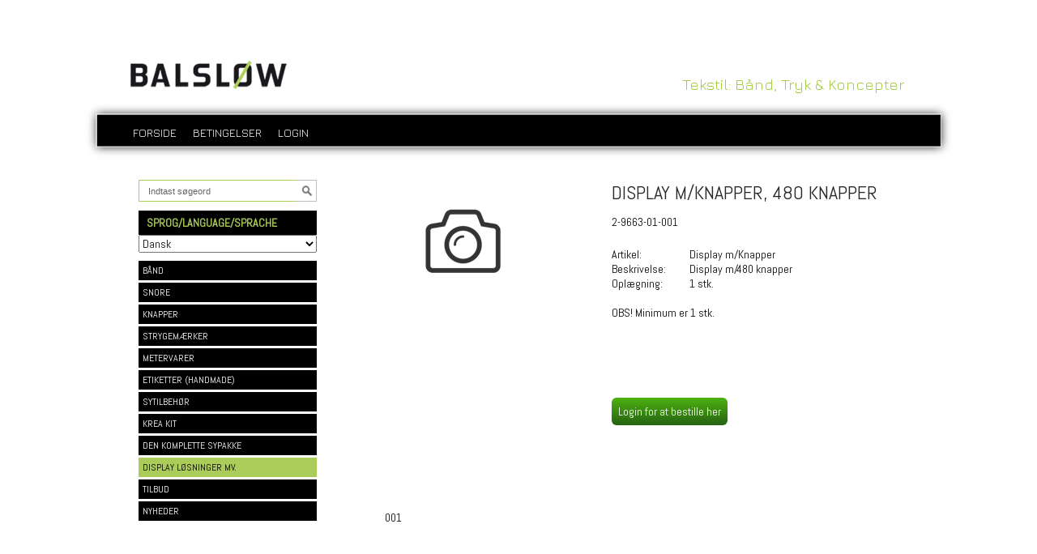

--- FILE ---
content_type: text/html; charset=utf-8
request_url: https://dkshop.balslow.com/pi/Display-m-Knapper-480-knapper_7802610_59571.aspx
body_size: 35749
content:
<!DOCTYPE html PUBLIC "-//W3C//DTD XHTML 1.0 Transitional//EN" "http://www.w3.org/TR/xhtml1/DTD/xhtml1-transitional.dtd"><html id="ctl00_htmlTagId" xmlns="http://www.w3.org/1999/xhtml">
<head>
    <script type="text/javascript" src="/js/jquery-1.9.1.min.js"></script>
    <script type="text/javascript" src="/js/jquery.cookie.js"></script>
    <script type="text/javascript" src="/js/jquery-ui-1.10.3/jquery-ui.min.js"></script>
    <script type="text/javascript" src="/js/jquery-ui-1.10.3/jquery.ui.slider.min.js"></script>
    <script type="text/javascript" src="/js/touchPunch-0.2.2/jquery.ui.touch-punch.min.js"></script>
    <link href="/js/jquery-ui-1.10.3/jquery-ui.css" type="text/css" rel="stylesheet" /><link href="/js/jquery-ui-1.10.3/jquery.ui.slider.css" type="text/css" rel="stylesheet" />
    <script type="text/javascript">
        var $j = jQuery.noConflict(true);
        $j(function () {
        });

        $j.fn.enterKey = function (fnc) {
            return this.each(function () {
                $(this).keypress(function(ev) {
                    var keycode = (ev.keyCode ? ev.keyCode : ev.which);
                    if (keycode == '13') {
                        fnc.call(this, ev);
                    }
                });
            });
        };
    </script>
<!-- http://www.scancommerce.dk --><title>Display m/Knapper, 480 knapper</title><link href="https://dkshop.balslow.com/pi/Display-m-Knapper-480-knapper_7802610_59571.aspx" rel="canonical" /><meta name="keywords" content="Display m/Knapper, 480 knapper" /><script src="//ajax.googleapis.com/ajax/libs/jquery/2.1.1/jquery.min.js"></script>
<link href='https://fonts.googleapis.com/css?family=Abel' rel='stylesheet' type='text/css'>
<link href='https://fonts.googleapis.com/css?family=Jura' rel='stylesheet' type='text/css'>

<!-- <script src="//oss.maxcdn.com/libs/modernizr/2.6.2/modernizr.min.js"></script> -->
<!-- HTML5 Shim and Respond.js IE8 support of HTML5 elements and media queries -->
    <!-- WARNING: Respond.js doesn't work if you view the page via file:// -->
    <!--[if lt IE 9]>
      <script src="https://oss.maxcdn.com/libs/html5shiv/3.7.0/html5shiv.js"></script>
      <script src="https://oss.maxcdn.com/libs/respond.js/1.3.0/respond.min.js"></script>
    <![endif]-->

<script src="https://kit.fontawesome.com/d5674e902d.js"></script><meta http-equiv="content-language" content="da" />
<link href="/SL/L/719/browserreset.css?d=635423224942700000" rel="stylesheet" type="text/css" /><link href="/SL/L/719/eSellerDefaults.css?d=635423224942700000" rel="stylesheet" type="text/css" /><link href="/SL/L/719/custom.css?d=636967291557130000" rel="stylesheet" type="text/css" /><link href="/SL/L/719/balslow.css?d=635610680545130000" rel="stylesheet" type="text/css" /><link href="/SL/L/719/slider.css?d=635518258632700000" rel="stylesheet" type="text/css" /><link href="/SL/L/719/default.css?d=636978335197700000" rel="stylesheet" type="text/css" /><link href="/SL/PLT/50668/plt.css?d=635423225022730000" rel="stylesheet" type="text/css" /><link href="/SL/PL/1746/containers.css?d=635423225239400000" rel="stylesheet" type="text/css" /><link href="/SL/PL/1746/shopelements.css?d=636975790783500000" rel="stylesheet" type="text/css" /><link href="/SL/PL/1746/content.css?d=635423225239400000" rel="stylesheet" type="text/css" /><link href="/SL/PL/1746/pMenuNiveau5-8.css?d=635423225239400000" rel="stylesheet" type="text/css" /><link href="/SL/C/9431/c.css?d=635423226517530000" rel="stylesheet" type="text/css" /><link href="/SL/C/9430/c.css?d=635423226515700000" rel="stylesheet" type="text/css" /><link href="/SL/C/21569/c.css?d=636977599760700000" rel="stylesheet" type="text/css" /><script src="/js/v-35/functions.js?d=620148960000000000" type="text/javascript"></script><script src="/SL/L/719/jquery-1.10.2.min.js?d=635519120439470000" type="text/javascript"></script><script src="/SL/L/719/bootstrap.min.js?d=635519106633570000" type="text/javascript"></script><script src="/SL/L/719/custom_scripts.js?d=636403736663270000" type="text/javascript"></script><script src="/SL/L/719/bundle.js?d=637817437176330000" type="text/javascript"></script><script src="/js/DropDownMenu.js?d=620148960000000000" type="text/javascript"></script></head>
<body>
    
    
    <form method="post" action="/pi/Display-m-Knapper-480-knapper_7802610_59571.aspx" id="aspnetForm">
<div class="aspNetHidden">
<input type="hidden" name="__EVENTTARGET" id="__EVENTTARGET" value="" />
<input type="hidden" name="__EVENTARGUMENT" id="__EVENTARGUMENT" value="" />
<input type="hidden" name="__PIT" id="__PIT" value="H4sIAAAAAAAEAKVV/05bNxRWDA6/CqFrl3XdllodWkAqgRBS2qKqIoF2DEoRoe3YNEXO9Umumxv7zteXkL7CXmKPsf/3YNuxb0CjnSZVyx83PvY53/n8+fj4r1yhQGdXa9WHW1v12la9UCSlW294JAW3cAK/ppDYl1oAyRVJtyDGH0KdX54HVmpFN9diubYrkzjio9XB6oHicQxmdfPR+mo/G7e3Hq1vPKyut+uP61vVCk/[base64]/jKmwvYtG8ooYtwY6bw0SxOGnj/v/Xi8u3e4/2bv5Gx353Tvlwr7Fz5KD68DcyXQQVrW1YYJiBDTjJ4JfyTI6sUZAigA4QB4zwAw2f0IVaeW6e54Vx004CKGwGLUOE1FkKnCooMklPzABf7IzOXExBG8QyWntAr+/9m4RKJ4wx8O8r/7diy8DeFqeyzQyZXyhP50imtdA7IXjrU95+gkIAYlpOoxrdgwlEHIpIWB37w2AkymXQgG/[base64]/I1+YaUyL0iW6SLLYjAVeKlapSsVnuLdGoX1ICbPiVVZ84/50YD208iFCOhpL6BkzMvkLpyMzhRw4l8tk7JhreOtBlyBKxtOqs1BAGKkk0P/wLMgCtcrK6jOdcaSvsejI/OPXIOO2lijeQ05zJNPZfjPNW6M79PVY87rtXHaC403wPWxwnEaQdrmObc5NwRoOJmzLfmCR3rDKS25UAaEPVkOqA5T++54SoARHzo1vbwNinMTqo+8CB1t5ROVOsucvYwvYBBB2ukhxt3hCZet3Zw6LYy3Ugj5OaYu5V8kysu0HCBdN/yCFlvuIwLr5V0l/QAi0joAabyrPYNjDV0OtFWzCWKVnUR061In/O+o+V5zBxKG6bc89zwtE/0IDNrToLbL3UkMOLBlTTsVRc3sVW/BAPvvFnr4c2dv+wI333QuQId+RLpaS18s0NtDDwbtxHX90sTPEJ1GunIleb4IZjExas3Jnd9mO8WslyTrT//cMlzDidfymvViVJD12R32YYyqZzzKIWnT8vllX+Y5X0lLMdrkmAwYDcou/bV1UGaUHy6WsBNEO5EkcaKe2pNCtsfwn0EcA2+XJrRqg8joYeKHp4aHjdPlgXCD7A7VHpg9yJww8ZoXyyXr1plNWuY2bfW7liVMSmvPGCAUtuVbUGIfxxvvk6glXYG0jYAnxupTXiPAOqwkOnk3rapNzKRnQjC8ZN3TcRZr98crt3J0VK73dR4d3WUuFdeGnBNpMGD/gGM2u0ipcue2JLv50tZJ8+6etbPzyBpZ13sEzzL/+15pD/Zce2a40evTjO8aGaluGNbrgT/Bm+QYsXwCAAA" />
<input type="hidden" name="__VIEWSTATE" id="__VIEWSTATE" value="" />
</div>

<script type="text/javascript">
//<![CDATA[
var theForm = document.forms['aspnetForm'];
if (!theForm) {
    theForm = document.aspnetForm;
}
function __doPostBack(eventTarget, eventArgument) {
    if (!theForm.onsubmit || (theForm.onsubmit() != false)) {
        theForm.__EVENTTARGET.value = eventTarget;
        theForm.__EVENTARGUMENT.value = eventArgument;
        theForm.submit();
    }
}
//]]>
</script>



<script type="text/javascript">
//<![CDATA[
window.locationExtId='WEBLOCATION';function ChangeCurrentLanguage(oSelect) {pageQuery.setValue('LanguageID',oSelect.options.item(oSelect.selectedIndex).value); window.location.href=window.location.pathname + '?' + pageQuery.toString();}eSellerShopElements='22*49221*LanguageSelectbdy*ctl00$ctl10$ctl01;9*42559*pMenubdy*ctl00$ctl10$ctl02;56*42564*ucInfoMessagebdy*ctl00$ctl13$ctl00;58*42566*ucMenuCmsbdy*ctl00$ctl13$ctl01';eSellerIsAjaxA2BEnabled=true;//]]>
</script>

    
<script type="text/javascript">
    
    function InvokeActionByRequestType(requestType, productId, productVariantId, quantity, args, postCodeControlClientId, countryControlClientId, collectAtStoreControlClientId, returnUrl) {
        switch (requestType) {
            case "Ajax":
                atbAjaxNoQty(productId, productVariantId, quantity, args, postCodeControlClientId, countryControlClientId, collectAtStoreControlClientId);
                break;
            case "GET":
                atbNoQty(productId, productVariantId, quantity, args, postCodeControlClientId, countryControlClientId, collectAtStoreControlClientId, returnUrl);
                break;
            case "POST":
                atbP("/basket/atb.aspx?rurl=" + returnUrl + args);
                break;
            case "PostBack":
                eval(returnUrl);
                break;
        }
    }

    function ActivateBasketButtonPrompt(productId, productVariantId, args, quantity, requestType, returnUrl, renderNoInStockPromptContent, renderAddressPrompt, deliveryDate) {
        $j('#ctl00_ctl04_BasketButtonPrompt').hide();
        $j('#ctl00_ctl04_buyNotInStockError').hide();
        var postCodeControlClientId = "ctl00_ctl04_BasketButtonPromptTxtPostCode";
        var countryControlClientId = "ctl00_ctl04_BasketButtonPromptDdlCountry";
        var collectAtStoreControlClientId = "ctl00_ctl04_BasketButtonPromptChxCollectAtStore";
        
        $j('#ctl00_ctl04_buyNotInStockDesc').text( "We do not have that product in stock. It will arrive to us at [EXPDELIVERYDATE]. Do you want to buy now that product and wait for delivery?".replace('[EXPDELIVERYDATE]', deliveryDate));
        $j('#ctl00_ctl04_BasketButtonPromptTxtPostCode').keydown(function(event) { atbcr(event, 'ctl00_ctl04_AddToBasketButton'); });
        $j('#ctl00_ctl04_BasketButtonPrompt').show();
        
        $j('#ctl00_ctl04_AddToBasketButton').click(function () {
            if (renderNoInStockPromptContent) {
                var yesRadioButton = $j('#ctl00_ctl04_ButtonBasketPromptYes_button');
                if (yesRadioButton == null) {
                    throw new Error('Could not find yes radio button. Need agreement of buying not in stock but soon delivered product.');
                }
                if (yesRadioButton.is(":checked")) {
                    InvokeActionByRequestType(requestType, productId, productVariantId, quantity, args, postCodeControlClientId, countryControlClientId, collectAtStoreControlClientId, returnUrl);

                    $j('#ctl00_ctl04_BasketButtonPrompt').hide();
                } else {
                    $j('#ctl00_ctl04_buyNotInStockError').show();
                }
            } else {
                InvokeActionByRequestType(requestType, productId, productVariantId, quantity, args, postCodeControlClientId, countryControlClientId, collectAtStoreControlClientId, returnUrl);
                $j('#ctl00_ctl04_BasketButtonPrompt').hide();
            }
            
            return false;
        });
        
        if (renderNoInStockPromptContent) {
            $j('#ctl00_ctl04_buyNotInStockContent').show();
                
        } else {
            $j('#ctl00_ctl04_buyNotInStockContent').hide();
        }

        if (renderAddressPrompt) {
            $j('#ctl00_ctl04_addressPrompt').show();
            $j('#ctl00_ctl04_IsPromptVisible').val("1");
        } else {
            $j('#ctl00_ctl04_addressPrompt').hide();
        }
    }
</script>
<div id="ctl00_ctl04_BasketButtonPrompt" class="BasketButtonFreightCalculationPrompt" style="display: none">
    <input type="hidden" name="ctl00$ctl04$IsPromptVisible" id="ctl00_ctl04_IsPromptVisible" value="0" />
    <div class="PromptHead">
        <a onclick="$j(&#39;#ctl00_ctl04_BasketButtonPrompt&#39;).hide();return false;" id="ctl00_ctl04_BasketButtonPromptCloseButton" href="javascript:__doPostBack(&#39;ctl00$ctl04$BasketButtonPromptCloseButton&#39;,&#39;&#39;)">Close</a>
    </div>
    <div id="ctl00_ctl04_buyNotInStockContent" class="PromptContent">
        <div id="ctl00_ctl04_buyNotInStockHeader" class="PromptContentheader">Do you want to buy product that is not in stock yet?</div>
        <div id="ctl00_ctl04_buyNotInStockDesc" class="PromptContentDescription">We do not have that product in stock. It will arrive to us at [EXPDELIVERYDATE]. Do you want to buy now that product and wait for delivery?</div>
        <div>
            <div id="ctl00_ctl04_buyNotInStockError" class="ui-state-error" style="display: none">You need to agree if you want to buy out of stock but expected product.</div>
            <input id="ctl00_ctl04_ButtonBasketPromptYes_button" type="radio" name="ctl00$ctl04$addNotInStockGroup" value="ButtonBasketPromptYes_button" /><label for="ctl00_ctl04_ButtonBasketPromptYes_button">Ja</label>
            <input id="ctl00_ctl04_ButtonBasketPromptNo_button" type="radio" name="ctl00$ctl04$addNotInStockGroup" value="ButtonBasketPromptNo_button" onclick="$j(&#39;#ctl00_ctl04_BasketButtonPrompt&#39;).hide();return false;" /><label for="ctl00_ctl04_ButtonBasketPromptNo_button">Nej</label>
        </div>
    </div>
    <div id="ctl00_ctl04_addressPrompt" class="PromptContent">
        <div id="ctl00_ctl04_DestinationPromptHeader" class="PromptContentheader">What is the delivery cost?</div>
        <div class="PromptContentDescription">
            The freight will vary depending on which item you order and where you live in the country.
            To calculate the exact shipping, you can enter your zip code and press "Calculate Shipping" button. You can also choose to pick up the item in shop - it's free.
        </div>
        <div class="PromptContentInput">
            <div>
                Post code:
                <input name="ctl00$ctl04$BasketButtonPromptTxtPostCode" type="text" id="ctl00_ctl04_BasketButtonPromptTxtPostCode" />
            </div>
            <div id="ctl00_ctl04_PromptContentInputCountry" class="PromptContentInputCountry">
                Country: 
                <select name="ctl00$ctl04$BasketButtonPromptDdlCountry" id="ctl00_ctl04_BasketButtonPromptDdlCountry">
	<option value="-1">Select a country</option>
	<option value="11">Denmark</option>
	<option value="52">Faroe Islands</option>
	<option value="53">Greenland</option>
	<option value="23">Island</option>
	<option value="34">Norway</option>
	<option value="41">Sweden</option>
	<option value="10">Germany</option>
	<option value="8">Switzerland</option>
	<option value="2">Austria</option>
	<option value="15">Finland</option>
	<option value="19">Hungary</option>
	<option value="9">Czech Republic</option>
	<option value="33">Netherlands</option>
	<option value="37">Poland</option>
	<option value="4">Belgium</option>
	<option value="16">France</option>
	<option value="13">Estonia</option>
	<option value="157">Kuwait</option>
	<option value="55">Luxembourg</option>
	<option value="50">USA</option>
	<option value="5">Bulgaria</option>
	<option value="7">Canada</option>
	<option value="24">Italy</option>
	<option value="17">United Kingdom</option>
	<option value="21">Ireland</option>
	<option value="14">Spain</option>
	<option value="57">Slovakia</option>
	<option value="26">Lithuania</option>
	<option value="39">Romania</option>
	<option value="175">Moldova, Republic Of</option>
	<option value="43">Slovenia</option>

</select>
            </div>
            <div class="PromptContentInputCollectAtStore">
                <input id="ctl00_ctl04_BasketButtonPromptChxCollectAtStore" type="checkbox" name="ctl00$ctl04$BasketButtonPromptChxCollectAtStore" /><label for="ctl00_ctl04_BasketButtonPromptChxCollectAtStore">Do you want to collect goods at store?</label>
            </div>
        </div>
    </div>
    <div class="PromptContentButtons">
         <img src="/SL/SI/719/66/3300b1e2-4b8d-4208-ba46-f63f93604313.jpg" id="ctl00_ctl04_AddToBasketButton" alt="Buy" style="display:inline-block;height:38px;width:156px;" />
    </div>
</div>

    <div id="main">
    <table width="100%" id="tblTop" cellpadding="0" cellspacing="0">
        <tr>
            <td class="TopBanner">
                <div id="topbanner">
                    <div style="margin: 0px; height: 125px; background-image: url(/SL/TB/023d5730-8d0b-4c27-b6d8-247dcdd75a19.jpg);"><a href="/"><img src="/images/layout/transparent.gif" border="0" width="300" height="115" alt="https://dkshop.balslow.com/" /></a></div>
                </div>
            </td>
            <td class="TopRight">
                <div id="topRight">
                    <div class="ese71bdy esebdy" ><!-- Content template Element - Variables -->
<script type="text/javascript">

  var serial = '1aa98b4ebcef4daf9f73b16af51e7cf8';
  var locId = '14960';
  var langId = '1';
  var cId = '54';
  var countryId = '11';
  var mId = '0';
  var currencyIdVal = 'DKK';
  var customerId ='ryPrk80wkRiD6zFHOkZUDdAsUMo%2fthKv7apzgEn6E%2bk%3d';
  var isBasketEmpty = 'True';
  var isCustomerLoggedIn = 'False';
  var isSalesPersonLoggedIn = 'False'; 
  var loggedCustomer = 'ryPrk80wkRiD6zFHOkZUDdAsUMo/thKv7apzgEn6E+k=';
  var addToBasketBtn = '[label_add-to-basket]';
  var customerExtId = '';
  var freeFreightAmount = 3000;
  var bundleError = 'Denne vare skal købes i bundter af ';
  var qtyError = 'Der skal købes minimum {qty} {unit} af denne vare / pr. variant';
  var cantBuy = "Denne vare kan desværre ikke købes.";
  var basketCount = parseInt('0');
  var pickupCoupon = "Du har opnået 5% rabat i afhentningsrabat";


</script></div><div class="ese71 ese" ><div class="ese71bdy esebdy"><!-- Content template HeaderText -->
<div class="headerTextArea">Tekstil: Bånd, Tryk &amp; Koncepter</div></div><div class="ese71foot esefoot" ></div></div><div class="ese71bdy esebdy" ><!-- Content template Element - Text -->
<script type="text/javascript">

  var paginationText = '';
  var paginationTextPrevious = 'Forrige';
  var paginationTextNext = 'Næste';
  var productListLoadingText = 'Indlæsning af produkter';
  var productListSorting = '';
  var productListColli = '';
  var productListSearch = '';
  var productListMoreFilters = '';
  var productListNoResultsText = 'Ingen produkter fundet';
  var productListPriceDescription = 'Pris:';
  var searchResultText = 'Din søgning på "{query}" gav {result} resultat(er).';
  var productDetailsPrice = 'Pris';
  var productDetailsUnitprice = 'Pris pr. {unit}: {price}';
  var unitSTK = 'mtr';
  var unitSTKS = 'stk';
  var notLoggedInText = 'Login for at bestille her';

</script></div>
                </div>
            </td>
        </tr>
    </table>
    <div id="topMenu">
        <div id="ddMenu"><span onmouseover="javascript:showddSubMenu('daa59772d39e4501a947e162bf05b70c')"  onmouseout="javascript:hideAllddSubMenus()"><a href="/">Forside</a></span><span onmouseover="javascript:showddSubMenu('bba2ec2337544d14bdf071431fa91100')"  onmouseout="javascript:hideAllddSubMenus()"><a href="/info/Betingelser_4369l1.aspx">Betingelser</a></span><span onmouseover="javascript:showddSubMenu('531cd355492f4364ba96821059a977b1')"  onmouseout="javascript:hideAllddSubMenus()"><a href="/customers/customer_login.aspx">login</a></span></div>

<div style="clear: both">
</div>
<div class="ese71 ese" ><div class="ese71bdy esebdy"><!-- Content template Text and variables -->
<script type="text/javascript">
var customerIsLoggedIn = "False";
var currentSalespersonLoggedIn = "False";
$(document).ready(function() {
        if(currentSalespersonLoggedIn == "False" ){
        	if(customerIsLoggedIn == "False"){
           		 $('body').addClass('not-loggin')
        	}
        }
    });
</script></div><div class="ese71foot esefoot" ></div></div>
    </div> 
    <div id="breadCrumb">
        
    </div> 
    <div id="content">
        <table id="tblContent" width="100%">
            <tr>
                <td class="leftPane">
                    <div class="ese71 ese" ><div class="ese71bdy esebdy"><!-- Content template SearchBox -->
<style type="text/css">
#customSearchContent {
	width: 100%;
	/*margin: 6% 0px 15% 7%;*/
	height: 28px;
    }
#customSearchContent h2 {
	display:none;
    }
#customSearchContent .textbox {
	padding: 0px 0px 0px 5%;
	height: 25px;
	width: 183px;
	font-family: 'Exo 2', sans-serif;
	font-size: 11px;
	color: #666666;
	background-color: transparent;
	margin: 0px 0px 0px 0px;
	border-top: solid 1px #ABCC59;
	border-right: solid 0px #ABCC59;
	border-bottom: solid 1px #ABCC59;
	border-left: solid 1px #ABCC59;
	float: left;
    }
#customSearchContent .submit {
	width: 25px;
	margin: 0px 0px 0px 0px;
	padding: 5px 0px 0px 0px;
	background-color: transparent;
	background-image: url(/SL/C/7487/srcBtn.png);
	height: 27px;
	background-repeat: no-repeat;
	float: left;
	border-top: solid 1px #bfbfbf;
	border-right: solid 1px #bfbfbf;
	border-bottom: solid 1px #bfbfbf;
	border-left: solid 0px #bfbfbf;
    }
/*Styling of Search Results*/
ul.ui-autocomplete li a div.list_item_container {
	padding: 8px;
	width: 330px;
	background-color: white;
	color:gray;
	}
ul.ui-autocomplete li a div.list_item_container:hover {
	background-color:#E6E6E6;
	}
ul.ui-autocomplete li a div.list_item_container div.list_item_image {
	float: left;
	padding-right: 10px;
	border: 1px solid #ABCC59;
	}
ul.ui-autocomplete li a div.list_item_container div div.item_content {
	width: 140px;
	padding-left: 5px;
	float: left;
	}
ul.ui-autocomplete li a div.list_item_container div div.item_content div.label {
	overflow: hidden;
	font-size: 13px;
	height: 20px;
	}
ul.ui-autocomplete li a div.list_item_container div div.item_content div.description {
	overflow: hidden;
	font-size: 13px;
	height: 12px;
	}
ul.ui-autocomplete li a div.list_item_container div div.item_content div.price {
	color: black;
	padding-top: 3px;
	font-size: 13px;
	}
ul.ui-autocomplete li a div.list_item_container div div.menu {
	color: gray;
	font-size: 13px;
	float: right;
	width: 70px;
	}
ul.ui-autocomplete li a div.list_item_container span.highlight {
	color: lightseagreen;
	}
</style><div id="customSearchContent">

<script type="text/javascript">
    var isSearchAllowed = false;

    function GetFullMenuName(name) {
        if (name == "Article") {
            return "Artikel";
        } else if (name == "Product Menu") {
            return "Produkt Menu";
        } else if (name == "Product") {
            return "Produkt";
        } else {
            return "";
        }
    }

    $j(document).ready(function () {
        if (true) {

            var numberOfRecords = 0;
            var widgetInst = $j("#ctl00_ctl10_ctl00_ctl03_txtSearch").autocomplete({
                appendTo:"#AdvancedSearchResultsContainer",
                source:
                    function(request, response) {
                        if (isSearchAllowed) {
                            var text = $j("#ctl00_ctl10_ctl00_ctl03_txtSearch").val();
                            var imageSize = 50;
                            var count = 7;
                            var enabledEntities = "Product,Menu";
                            var priority = "Product-Menu-Article";
                            var scoring = parseFloat("0,2".replace(",", "."));
                            var noImageIconType = 1;
                            var serialNumber = '19082AB7F9B1EC7F3E94F998B1938DA5';
                            var langId = '1';
                            var auth = 'lpQhtVus7FT1EFIhzouCNydkxCRNOjFQ04QkpMif3DQ%3d';

                            $j.ajax({
                                type: "GET",
                                url: "/Services/SearchService.aspx",
                                data: $j.param({ "searchText": text, "resultCount": count, "imageSize": imageSize, "enabledEntities": enabledEntities, "priorities": priority, "score": scoring, "noImageIconType": noImageIconType, "locId": window.locationExtId, "langId": langId, "auth": auth, "uniqueKey": serialNumber }),
                                contentType: "application/json; charset=utf-8",
                                dataType: "json",
                                success: function(data) {
                                    if (data != null && data.SearchResults != undefined && data.NumberOfResults != undefined) {
                                        numberOfRecords = data.NumberOfResults;
                                        response($j.map(data.SearchResults, function(item) {
                                            if (item.EntityName == 1) {
                                                var truncatedProductName = item.Name.length > 30 ? item.Name.substring(0, 30) + "..." : item.Name;
                                                return {
                                                    label: truncatedProductName,
                                                    image: item.Image,
                                                    value: item.Name,
                                                    menu: item.MenuName,
                                                    description: item.ProductVariant,
                                                    url: item.CanonicalUrl,
                                                    price: item.Price,
                                                    isExact: item.IsExact
                                                };
                                            } else {
                                                return {
                                                    label: item.Name,
                                                    value: item.Name,
                                                    menu: item.MenuName,
                                                    image: item.Image,
                                                    price: null,
                                                    description: null,
                                                    url: item.CanonicalUrl,
                                                    isExact: item.IsExact
                                                };
                                            }
                                        }));
                                    } else {
                                        response();
                                    }
                                }
                            });
                        }
                    },
                minLength: 3
            }).data("ui-autocomplete");
                
            widgetInst._renderItem = function(ul, item) {
                var isProduct = item.price != null;
                var hasImage = item.image != null;
                var isProductVariant = item.ProductVariant != null;
                var name = item.label.replace(new RegExp(this.term.trim(), "gi"), "<span class='highlight'>$&</span>");
                var menuName = item.menu && GetFullMenuName(item.menu).replace(new RegExp(this.term.trim(), "gi"), "<span class='highlight'>$&</span>");
                var productMenuName = item.menu && item.menu.replace(new RegExp(this.term.trim(), "gi"), "<span class='highlight'>$&</span>");
                var innerHtml =
                    '<a href="' + item.url + '">' +
                        '<div class="list_item_container">' +
                    (hasImage ?
                        '<div class="list_item_image">' +
                            '<img src="' + item.image + '">' +
                            '</div>' : "") +
                        '<div>' +
                        '<div class="item_content">' +
                        '<div class="label">' + name + '</div>' +
                        (isProduct && isProductVariant ? '<div class="description">' + item.description.replace(new RegExp(this.term, "gi"), "<span class='highlight'>$&</span>") + '</div>' : "") +
                        (isProduct ? '<div class="price">' + item.price + '</div>' : "") +
                        '</div>' +
                        '<div class="menu">' + 
                        '<span>' +
                        (isProduct && menuName && productMenuName ? 'Findes i <span class="menuText">' +  productMenuName + '</span>' : '<span class="menuText">' + menuName  + '</span>') +
                        '</span>' +
                        '</div>' +
                        '</div>' +
                        '<div style="clear:both"/>' +
                        '</div></a>';
                var liItem = $j("<li></li>").data("item.ui-autocomplete", item).append(innerHtml).appendTo(ul);

                if (item.isExact) {
                    liItem.addClass("exact-match");
                }  

                return liItem;
            };

            widgetInst._renderMenu = function(ul, items) {
                var self = this;
                $j.each(items, function(index, item) {
                    self._renderItem(ul, item);
                });
                ul.append('<li class="autocomplete-footer"><span>' + "Vis alle ([NUMBER_OF_HITS]) resultater".replace("[NUMBER_OF_HITS]", numberOfRecords) + '</span></li>');
                $j("li.autocomplete-footer span").click(function() {
                    $j("#ctl00_ctl10_ctl00_ctl03_btnSearch").click();
                });
            };
        };
    });
</script>
<h2>
    <span id="ctl00_ctl10_ctl00_ctl03_controlHeading">Søg</span></h2>
<input name="ctl00$ctl10$ctl00$ctl03$txtSearch" type="text" value="Indtast søgeord" id="ctl00_ctl10_ctl00_ctl03_txtSearch" class="textbox" onblur="if(this.value==&#39;&#39;)this.value=&#39;Indtast søgeord&#39;" onfocus="isSearchAllowed=true;if(this.value==&#39;Indtast søgeord&#39;)this.value=&#39;&#39;" onkeydown="TrapCR(document.getElementById(&#39;ctl00_ctl10_ctl00_ctl03_btnSearch&#39;), event);" />
<input type="button" name="ctl00$ctl10$ctl00$ctl03$btnSearch" value="" onclick="javascript:__doPostBack(&#39;ctl00$ctl10$ctl00$ctl03$btnSearch&#39;,&#39;&#39;)" id="ctl00_ctl10_ctl00_ctl03_btnSearch" class="submit" />
<div id="AdvancedSearchResultsContainer"></div>
<div style="clear:both;"></div></div><script>
var currentSalespersonLoggedIn = "False";
$(document).ready(function() {
    if(customerIsLoggedIn == "False"){
      $('#AdvancedSearchResultsContainer .price').each(function() {
          var element = $(this);
          element.hide();
      });
    }
  	 if(currentSalespersonLoggedIn == "True"){
      $('.plist .prbasket').each(function() {
          var element = $(this);
          element.show();
      });
    }
});

</script></div><div class="ese71foot esefoot" ></div></div><div id="LanguageSelect" class="ese" ><h2 id="LanguageSelecth2" class="eseh2">SPROG/LANGUAGE/SPRACHE</h2><div id="LanguageSelectbdy" class="esebdy">
<div class="select">
    <select name="ctl00$ctl10$ctl01$ddlLanguage" id="ctl00_ctl10_ctl01_ddlLanguage" onChange="ChangeCurrentLanguage(this);">
	<option selected="selected" value="1">Dansk</option>
	<option value="2">English</option>
	<option value="5">German</option>

</select>
</div>
</div><div id="LanguageSelectfoot" class="esefoot"></div></div><div id="pMenu" class="ese" ><div id="pMenubdy" class="esebdy"><ul id="pMenul0"><li><a href="/pl/B%C3%85ND_57654.aspx" title="BÅND">BÅND</a></li><li><a href="/pl/SNORE_61967.aspx" title="SNORE">SNORE</a></li><li><a href="/pl/KNAPPER_62088.aspx" title="KNAPPER">KNAPPER</a></li><li><a href="/pl/STRYGEM%C3%86RKER_67679.aspx" title="STRYGEMÆRKER">STRYGEMÆRKER</a></li><li><a href="/pl/METERVARER_62089.aspx" title="METERVARER">METERVARER</a></li><li><a href="/pl/ETIKETTER-HANDMADE-_179583.aspx" title="ETIKETTER (HANDMADE)">ETIKETTER (HANDMADE)</a></li><li><a href="/pl/SYTILBEH%C3%98R_67680.aspx" title="SYTILBEHØR">SYTILBEHØR</a></li><li><a href="/pl/KREA-KIT_462524.aspx" title="KREA KIT">KREA KIT</a></li><li><a href="/pl/DEN-KOMPLETTE-SYPAKKE_67685.aspx" title="DEN KOMPLETTE SYPAKKE">DEN KOMPLETTE SYPAKKE</a></li><li><a href="/pl/DISPLAY-L%C3%98SNINGER-MV-_59571.aspx" title="DISPLAY LØSNINGER MV." class="active">DISPLAY LØSNINGER MV.</a></li><li><a href="/pl/TILBUD_58147.aspx" title="TILBUD">TILBUD</a></li><li><a href="/pl/NYHEDER_93687.aspx" title="NYHEDER">NYHEDER</a></li><li><a href="/pl/INVISIBLE_232511.aspx" title="INVISIBLE">INVISIBLE</a></li><li><a href="/pl/S%C3%A6lgervarer_192190.aspx" title="Sælgervarer">Sælgervarer</a></li></ul></div><div id="pMenufoot" class="esefoot"></div></div><div class="ese71bdy esebdy" ><!-- Content template Productmenu hide "sælgervarer" -->
<script type="text/javascript">

  if(currentSalespersonLoggedIn === "False"){
    $('#pMenu a[href*="192190"]').parent().hide();
  }

</script></div>
                </td>
                <td class="leftSpace">
                    
                </td>
                <td class="contentPane">
                    <div id="precontentContainer"></div>
    <div id="ShopContent">
        
    <!-- Content template Balsløw - Product details using API -->
<div class="page-product-details"><div class="product-details__images--container"></div><div class="product-details__information--container"><hgroup class="product-details__top-information"><h1 class="product-details__name">Display m/Knapper, 480 knapper</h1><h4 class="product-details__number">2-9663-01-001</h4></hgroup><div class="product-details__description"></div><div class="product-details__prices"><div class="product-details__prices--sales"></div><div class="product-details__prices--tax"></div></div><div class="product-details__better-prices"></div><div class="product-details__stock"><div class="product-details__stock--out-of-stock"><i class="fa fa-times" aria-hidden="true"></i>[stock__out-of-stock]</div></div><div class="product-details__buttons"></div><div class="product-details__specifications"><table class="product-details__specifications-table" cellspacing="0" cellpadding="0"></table></div><div class="product-details__quality-icons"></div><div class="product-details__documents"><div class="product-details__documents--header">Farvekort</div><div class="product-details__documents--list"></div></div></div></div><script>

$(document).ready(function() {
	var currentSalespersonLoggedIn = "False";
	if(currentSalespersonLoggedIn == "True"){
		$('.btn-page-login').each(function() {
			var element = $(this);
			element.hide();
		});
	}
});

  var pId = '7802610';

  settings.page = 'details';

</script>

    </div>
    <div id="postcontentContainer"><div class="ese71 ese" ><div class="ese71bdy esebdy"><!-- Content template ProductMenu Second Description -->
<div id="menuDesc2ndPlaceholderP"></div></div><div class="ese71foot esefoot" ></div></div><div class="ese71bdy esebdy" ><!-- Content template Element - Runtime -->
<script type="text/javascript">
  $(document).ready(function(){
    shop.init();
    // Hide invisible menu
    $('#pMenu a[title="INVISIBLE"]').parent('li').hide();
  });
</script></div></div>
                </td>
            </tr>
        </table>
    </div>  
    <div id="bottom">
        <div class="footerTextArea"><div class="footerText">Balsløw A/S</div><div class="footerTextSeparator">/</div><div class="footerText">Textilvænget 2</div><div class="footerTextSeparator">/</div><div class="footerText">9560 Hadsund</div><div class="footerTextSeparator">/</div><div class="footerText">Danmark</div><div class="footerTextSeparator">/</div><div class="footerText">Tlf. +45 98 57 19 00</div><div class="footerTextSeparator">/</div><div class="footerText">salg@balslow.com</div></div><div style="clear:both"></div>
    </div>
</div>
    
<script language="javascript" type="text/javascript">
function TrapCR(btn, e){
 if (e.keyCode == 13)
 { 
if (e.preventDefault)
e.preventDefault();
if (e.stopPropagation) 
e.stopPropagation();
if (e.returnValue)
 e.returnValue = false;
if (e.cancel);
 e.cancel = true;
if (e.cancelBubble);
 e.cancelBubble = true;
 btn.click();
 } 
}
</script>
</form>
    
    
    
</body>
</html>


--- FILE ---
content_type: text/css
request_url: https://dkshop.balslow.com/SL/L/719/default.css?d=636978335197700000
body_size: 13308
content:
.product-list__content{width:700px}.product-list__content--loading{text-align:center;margin:32px auto}.product-list__content--loading i{margin-right:6px}.product-list__top{margin-bottom:8px}.product-list__hidden{display:none !important}.product-list__pagination{max-width:100%;overflow:hidden}.product-list__pagination a{color:#000}.product-list__pagination .pagination__link{margin:0 2px;font-size:14px;font-family:abel;color:#000}.product-list__pagination .pagination__link:hover{cursor:pointer}.product-list__pagination .pagination__link.active{color:#ddd}.product-list__pagination .pagination__link.following{color:#000}.product-list__pagination .pagination__link.preceeding{color:#000}.product-list__pagination .pagination__link i{font-size:11px;line-height:18px}.product-list__pagination .pagination__link.link-prev,.product-list__pagination .pagination__link.link-next{color:#000}.product-list__pagination .pagination__link.link-prev i{margin-right:3px}.product-list__pagination .pagination__link.link-next i{margin-left:3px}.product-list__list{margin:0 -3px !important;display:-ms-flexbox;display:flex;-ms-flex-flow:row wrap;flex-flow:row wrap}.product-list__list .product-list__item{position:relative;text-align:center;display:block;float:left;width:calc(25% - 6px);box-sizing:border-box;margin:0 3px 35px;border:1px solid #ABCC59;padding:1px 6px 5px}.product-list__list .product__image{height:200px;display:-ms-flexbox;display:flex;-ms-flex-pack:center;justify-content:center;-ms-flex-align:center;align-items:center}.product-list__list .product__image img{max-width:100%;max-height:100%}.product-list__list .product__price{font-family:abel;font-size:14px;line-height:15px;color:#000;margin:20px 0 38px;height:15px;overflow:hidden}.product-list__list .product__desc{font-family:abel;font-size:14px;line-height:18px;height:54px;overflow:hidden}.product-list__list .product__desc a{color:#444;text-decoration:none}.product-list__list .product__desc a:hover{text-decoration:underline}.product-list__list .product__no{font-weight:700;font-family:abel;font-size:14px;line-height:15px;color:#444;height:35px;overflow:hidden;margin-top:14px}.product-list__list .product__badge{position:absolute}.product-list__list .product__badge--variant{top:0;right:0}.popup-messages__container{position:fixed;left:50%;top:150px;z-index:20;max-width:90%;transform:translate(-50%, 0);box-shadow:0 0 8px rgba(0,0,0,0.25)}.popup-messages__list{background-color:#ABCC59;color:#000000;font-size:14px;box-sizing:border-box;padding:16px;max-width:100%;width:660px}.popup-messages__list--item{font-size:1.125em;font-weight:700;padding:16px;text-align:center}.popup-messages__footer{color:#fff;background-color:#00a0e6;padding:16px;text-align:center}.popup-messages__footer--buyMore_fatPrice{font-weight:bold}.search-page__header{background-color:#ABCC59;color:#000000;font-size:14px;height:24px;line-height:24px;width:700px;box-sizing:border-box;margin:0 0 10px;padding:0 5px}.page-product-details{display:inline-block;box-sizing:border-box;background:#fff;overflow:hidden;width:100%}@media (max-width: 768px){.page-product-details{width:100%;margin:9px 0px 0px 0px;padding:38px 18px 18px 18px}}.page-product-details .ecDocs{margin-top:11px;margin-left:16px;list-style-type:disc}.page-product-details .ecDocs a{color:#b2a392;font-weight:700;text-decoration:none;line-height:22px}.page-product-details.has-variants .product-details__images--thumbnails{display:none}.product-details__images--container{float:left;width:45%}@media (max-width: 668px){.product-details__images--container{float:none;margin-bottom:16px;width:100%}}.product-details__images--content{box-sizing:border-box;text-align:center;margin-right:22px}@media (max-width: 668px){.product-details__images--content{margin-right:0}}.product-details__images--main{max-width:342px;height:331px;margin:0 auto;text-align:center;margin-bottom:28px}@media (max-width: 768px){.product-details__images--main{height:210px}}@media (max-width: 668px){.product-details__images--main{height:225px}}.product-details__images--main img{max-width:100%;max-height:100%}.product-details__images--thumbnails{overflow:hidden;padding:1px;margin-bottom:73px}.product-details__images--thumbnails li{border:1px solid #282828;opacity:0.3;box-sizing:border-box;margin:0 8px;cursor:pointer;width:82px;height:77px;vertical-align:top;display:-ms-inline-flexbox;display:inline-flex;-ms-flex-pack:center;justify-content:center;-ms-flex-align:center;align-items:center;overflow:hidden}.product-details__images--thumbnails li.active{border:2px solid #09B0EF;opacity:1;z-index:5}.product-details__images--thumbnails li .thumbnail--video{padding:0}.product-details__images--thumbnails img{width:100%;height:auto}.product-details__badge{display:block;float:left;position:absolute;z-index:5;right:50px;top:-8px}@media (max-width: 668px){.product-details__badge{right:0;top:-20px}}.product-details__badge img{width:100%;max-width:50px}.product-details__information--container{float:right;width:55%}@media (max-width: 768px){.product-details__information--container{width:50%}}@media (max-width: 668px){.product-details__information--container{float:none;width:100%}}.product-details__top-information{margin-bottom:22px}.product-details__name{font-size:24px;font-weight:100;text-transform:uppercase;margin:0;color:#282828}@media (max-width: 668px){.product-details__name{font-size:18px}}.product-details__number{color:#000;font-size:14px;font-weight:normal;margin:0;margin-top:12px}@media (max-width: 668px){.product-details__number{font-size:11px}}.product-details__description{margin-bottom:16px}.product-details__documents--header{font-size:16px;font-weight:bold}.product-details__documents--list .ecDocs li a{font-weight:200}.product-details__prices{margin:0 0 16px}.product-details__prices--sales{font-size:18px;line-height:24px}.product-details__prices--tax{color:#a1a1a1;font-size:0.813em;margin:0 0 16px;display:none}.product-details__prices--bundle{display:inline-block;border:solid 2px #29A9E5;background-color:#c9e9f9;padding:5px 0 0 0;height:31px;width:auto;font-weight:bold;font-size:14px;min-width:128px;text-align:center;box-sizing:border-box;margin:13px 0 33px}.product-details__prices .prices__unitprice{color:#666666;font-size:11px}.product-details__long-description{margin-right:22px;font-size:15px;line-height:24px;color:#282828}.product-details__images--container{position:relative}.product-details__images--content img:hover{cursor:pointer}.product-details__variants{display:inline-block;width:100%;margin:32px 0 !important}.product-details__variants--variant{width:calc(20% - 4px);padding:16px 8px;float:left;margin-bottom:8px;margin-right:4px;text-align:center;border:solid 1px #fff;box-sizing:border-box}.product-details__variants--variant.active,.product-details__variants--variant.has-input{border:solid 1px #ABCC59}.product-details__variants--variant:hover{border:solid 1px #ABCC59;cursor:pointer}.product-details__variants--variant-image{width:46px;display:inline-block;overflow:hidden;height:115px;position:relative}.product-details__variants--variant-image img{max-width:100%;position:absolute;bottom:8px;left:0}.product-details__variants--variant-header{display:inline-block;width:100%}.product-details__variants--variant-input{width:25px;border:solid 1px #ABCC59;margin:0 auto}.product-details__variants--variant-input::-webkit-inner-spin-button,.product-details__variants--variant-input::-webkit-outer-spin-button{-webkit-appearance:none;margin:0}.product-details__stock{display:none;font-size:13px;margin-bottom:16px}@media (max-width: 668px){.product-details__stock{font-size:11px}}.product-details__stock i{margin-right:8px}.product-details__stock--in-stock i{color:#85bc25}.product-details__stock--out-of-stock i{color:#ed1c24}.product-details__favorites{margin:16px 0px 16px 0px}.product-details__favorites a{font-size:14px;color:#333;font-family:"abel";text-decoration:none}.product-details__favorites a i{margin-right:6px}.product-details__buttons .basket-action__container{box-sizing:border-box;width:100%;text-align:center}.product-details__buttons .basket-action__container:after{content:"";display:table;clear:both}@media (max-width: 768px){.product-details__buttons .basket-action__container{width:auto;display:inline-block}}.product-details__buttons .basket-action__container>a{background:url("/SL/SI/719/66/3300b1e2-4b8d-4208-ba46-f63f93604313.jpg") center center no-repeat;line-height:32px;margin-bottom:16px;float:left;display:inline-block;color:#fff;width:156px;height:38px;text-decoration:none;font-weight:bold;font-size:16px}@media (max-width: 768px){.product-details__buttons .basket-action__container>a{float:left;padding:0px 24px;line-height:37px;font-weight:normal}}.product-details__buttons .basket-action__container span.basket-action__quantity{border:medium none;box-sizing:border-box;display:inline-block;text-align:right;height:32px;line-height:32px;width:55px;font-size:13px;vertical-align:top}.product-details__buttons .basket-action__input{border:1px solid #DADADA;float:left;text-align:center;box-sizing:border-box;width:37px;color:#202A30;height:32px;line-height:32px}@media (max-width: 768px){.product-details__buttons .basket-action__input{float:left;height:37px;width:37px;line-height:37px;font-size:21px}}.product-details__buttons .basket-action__input::-webkit-inner-spin-button,.product-details__buttons .basket-action__input::-webkit-outer-spin-button{-webkit-appearance:none;margin:0}.product-details__buttons .basket-action__input--controls{float:left;height:32px;display:block}.product-details__buttons .basket-action__input--controls span{display:block;background:#fff;height:calc(32px / 2);line-height:calc(32px / 2);border:1px solid #DADADA;width:16px;padding:0;font-size:9px;box-sizing:border-box;color:#202A30;text-align:center}@media (max-width: 768px){.product-details__buttons .basket-action__input--controls span{float:left;height:37px;width:37px;line-height:37px;font-size:21px}}.product-details__buttons .basket-action__input--controls span:hover{cursor:pointer}.product-details__buttons .basket-action__input--controls span:nth-child(1){border-bottom:1px solid #fff;line-height:calc(37px / 2)}@media (max-width: 768px){.product-details__buttons .basket-action__input--controls span:nth-child(1){border:1px solid #DADADA;border-left:0;float:right;line-height:37px}}.product-details__buttons .basket-action__unit{color:#99a2a5;line-height:35px;text-align:left;display:none}.product-details__buttons .btn-page-login{display:inline-block;vertical-align:top;background:#4db210;background:linear-gradient(to bottom, #4db210 0%, #266313 100%);border-radius:6px;margin:8px 0 16px;padding:8px;color:#fff;text-decoration:none}.product-details__buttons .btn-page-login:hover{background:linear-gradient(to bottom, #266313 0%, #4db210 100%)}.product-details__specifications{display:none;margin-top:38px}.product-details__specifications-table{display:none;width:100%;border:solid 1px #DFE5E7;padding:0;margin:0}.product-details__specifications-table.show{display:table}.product-details__specifications-table tr{padding:0;margin:0}.product-details__specifications-table tr td{padding:0 12px;margin:0;width:50%;font-size:14px;color:#282828;font-weight:normal;border-bottom:solid 1px #DFE5E7;height:32px;text-align:left}.product-details__specifications-table tr td:last-child{text-align:right;font-weight:bold}@media (max-width: 668px){.product-details__specifications-table tr td{font-size:11px}}.product-details__specifications-table tr:last-child td{border:medium none}.product-details__tabs--links{background:#f3f3f3;min-height:35px;overflow:hidden}.product-details__tabs--links li{float:left}.product-details__tabs--links a{color:#282828;display:inline-block;font-size:0.813em;height:35px;line-height:35px;padding:0 11px;text-decoration:none}.product-details__tabs--links a.active{background:#797979;color:#fff;font-weight:700}.product-details__tabs--content{font-size:0.813em;padding:0 11px}.product-details__tabs--content#description{padding-top:11px}.product-details__specification-table{margin-top:11px;width:100%}.product-details__specification-table tr td:first-child{font-weight:700}.product-details__washing-applicants--container{display:none}.popup-messages__container{position:fixed;left:50%;top:150px;z-index:20;max-width:90%;transform:translate(-50%, 0);box-shadow:0 0 8px rgba(0,0,0,0.25)}.popup-messages__list{background-color:#ABCC59;color:#000000;font-size:14px;box-sizing:border-box;padding:16px;max-width:100%;width:660px}.popup-messages__list--item{font-size:1.125em;font-weight:700;padding:16px;text-align:center}.popup-messages__footer{color:#fff;background-color:#00a0e6;padding:16px;text-align:center}.popup-messages__footer--buyMore_fatPrice{font-weight:bold}.popup-images__overlay{background:rgba(0,0,0,0.35);height:100%;position:fixed;z-index:99;width:100%}.popup-images__container{background:#fff;box-sizing:border-box;box-shadow:0 0 8px rgba(0,0,0,0.9);margin:0 auto;max-width:calc(100% - 32px);padding:16px;position:relative;text-align:center;width:960px;top:50%;transform:translateY(-50%)}@media (max-width: 668px){.popup-images__container{padding:20px}}.popup-images__container img{max-height:100%;max-width:100%}.popup-images__close{color:#282828;font-size:0.938em;font-weight:700;position:absolute;right:16px;text-decoration:none;text-transform:uppercase;top:16px;z-index:100}@media (max-width: 668px){.popup-images__close{right:5px;top:2px}}.popup-images__close i{margin-left:8px}


--- FILE ---
content_type: application/javascript
request_url: https://dkshop.balslow.com/js/DropDownMenu.js?d=620148960000000000
body_size: 302
content:
function showddSubMenu(subMenuId) {
    var subMenu = document.getElementById('ddSubMenu' + subMenuId);
    if (subMenu != null) {
        subMenu.style.display = "block";
    }
}
function hideAllddSubMenus() {
    var divs = document.getElementsByTagName("div")
    for (var indx = 0; indx < divs.length; indx++) {
        if (divs[indx].id.indexOf("ddSubMenu") > -1) {
            var subMenu = divs[indx];
            subMenu.style.display = "none";
        }
    }
}

